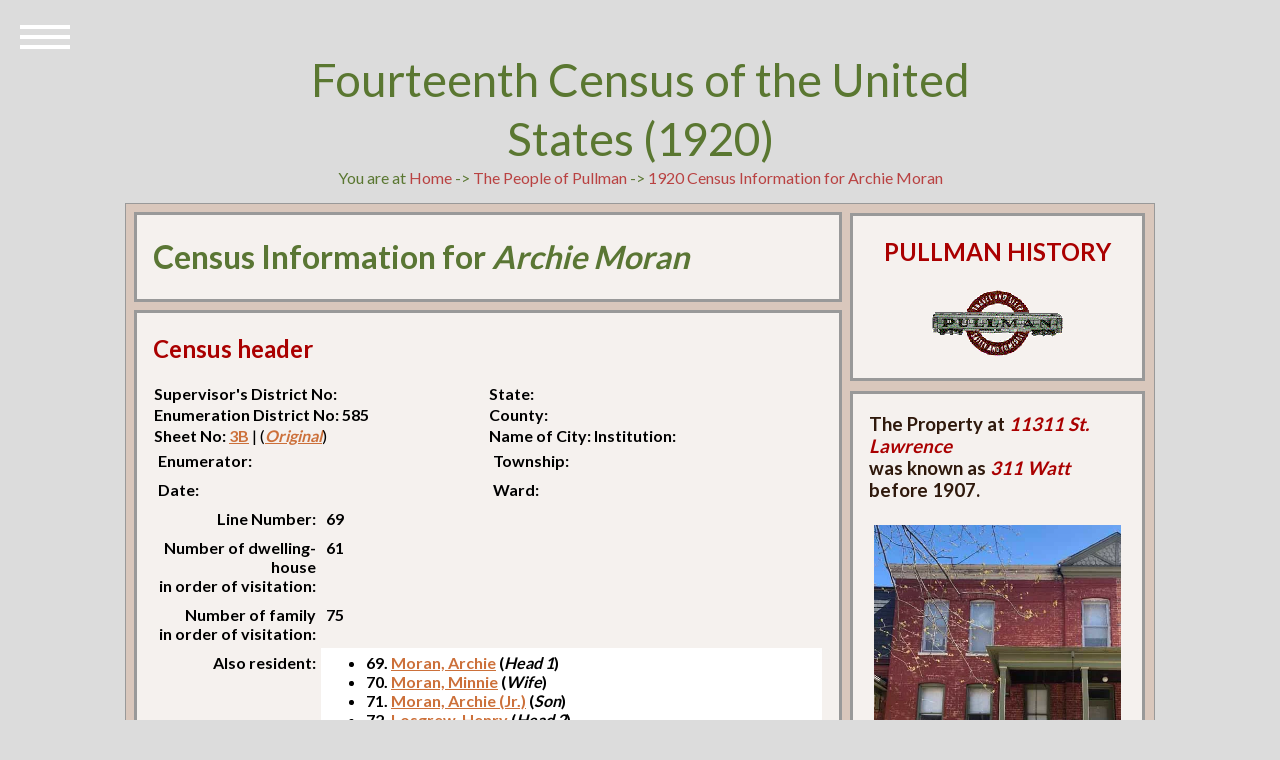

--- FILE ---
content_type: text/html; charset=UTF-8
request_url: https://www.pullman-museum.org/demographics/census1920.php?uid=21026
body_size: 3766
content:

<head>
        <meta charset="UTF-8" />
        <meta http-equiv="X-UA-Compatible" content="IE=edge,chrome=1">
        <meta name="viewport" content="width=device-width, initial-scale=1.0">
        <title>The Encyclopedia of Pullman : The People of Pullman : 1920 Census Information for Archie  Moran</title>
        <link rel="stylesheet" type="text/css" href="/css/normalize.css" />
        <link rel="stylesheet" type="text/css" href="/css/demo.css" />
        <link rel="stylesheet" type="text/css" href="/css/icons.css" />
        <link rel="stylesheet" type="text/css" href="/css/style5.css" />
        <link rel="stylesheet" type="text/css" href="/css/childPages.css" />
        <script src="/js/amodernizr.custom.js"></script>
</head>
<body>
	<div class="container">
	<header class="codrops-header">
		<h1>Fourteenth Census of the United States (1920)</h1>
You are at <a href="/">Home</a> -&gt;  <a href="/thePeople/">The People of Pullman</a> -&gt; <a href="/demographics/census1920.php?uid=21026">1920 Census Information for Archie  Moran</a>
	</header>
	<div id="sleeve">
        	<div id="book">
                	<div class="two-columns">
                        	<div class="page">
                                	<div id="left-column">
						<div class="panel">
                                                       <h1 style="color: #5a7634;">Census Information for <em>Archie  Moran</em></h1>						</div>
 						<div class="panel">
                                                        <h2>Census header</h2>
								<table border="0" width="100%" id="table1">
        <tr>
                <td width="50%" style="color:#000000;" valign="top"><strong>Supervisor's District No: </strong></td>
                <td width="50%" style="color:#000000;" valign="top"><strong>State: </strong></td>
        </tr>
        <tr>
                <td width="50%" style="color:#000000;" valign="top"><strong>Enumeration District No: 585</strong></td>
                <td width="50%" style="color:#000000;" valign="top"><strong>County: </strong></td>
        </tr>
        <tr>
                <td width="50%" style="color:#000000;" valign="top"><strong>Sheet No: <a href="/demographics/sheetView.php?year=1920&district=585&sheet=3B">3B</a></strong> |  (<a href="/censusdocs/585_003B.pdf"><em>Original</em></a>)</td>
                <td width="50%" style="color:#000000;" valign="top"><strong>Name of City:  Institution: </strong></td>
        </tr>
        <tr>
                <td width="50%" style="color:#000000; padding:5px;" valign="top"><strong>Enumerator: </strong></td>
                <td width="50%" style="color:#000000; padding:5px;" valign="top"><strong>Township: </strong></td>
        </tr>
        <tr>
                <td width="50%" style="color:#000000; padding:5px;" valign="top"><strong>Date: </strong></td>
                <td width="50%" style="color:#000000; padding:5px;" valign="top"><strong>Ward:  </strong></td>
        </tr>
								</table>
                                                                <table border="0" width="100%" id="table2">
        <tr>
                <td width="25%" style="color:#000000; padding:5px;" valign="top" align="right"><strong>Line Number:</strong></td>
                <td width="75%" style="color:#000000; padding:5px;" valign="top"><strong>69</strong></td>
        </tr>

        <tr>
                <td width="25%" style="color:#000000; padding:5px;" valign="top" align="right"><strong>Number of dwelling-house<br />in order of visitation:</strong></td>
                <td width="75%" style="color:#000000; padding:5px;" valign="top"><strong>61</strong></td>
        </tr>
        <tr>
                <td width="25%" style="color:#000000; padding:5px;" valign="top" align="right"><strong>Number of family<br />in order of visitation:</strong></td>
                <td width="75%" style="color:#000000; padding:5px;" valign="top"><strong>75</strong></td>
        </tr>
        <tr>
                <td width="25%" style="color:#000000; padding:5px;" valign="top"align="right"><strong>Also resident:</strong></td>
                <td width="75%" style="color:#000000; background-color:#ffffff;  padding:5px;" valign="top"><strong><ul>
<li>69. <a href="census1920.php?uid=21026">Moran, Archie</a> (<em>Head 1</em>)</li>
<li>70. <a href="census1920.php?uid=21027">Moran, Minnie</a> (<em>Wife</em>)</li>
<li>71. <a href="census1920.php?uid=21028">Moran, Archie (Jr.)</a> (<em>Son</em>)</li>
<li>72. <a href="census1920.php?uid=21029">Losgrew, Henry</a> (<em>Head 2</em>)</li>
<li>73. <a href="census1920.php?uid=21030">Losgrew, Lottie</a> (<em>Wife</em>)</li>
</ul>
</strong></td>
        </tr>
								</table>
								<p />
						</div>
                                		<div class="panel">
							<h2>Identification</h2>
							<table width="100%" border="1">
<tr>
	<td width="25%" style="color:#000000; background-color: #dcdcdc; padding:5px;" valign="top" align="right"><strong>Name:</strong> &nbsp;</td>
	<td width="75%" style="color:#000000; background-color: #dcdcdc; padding:5px;" valign="top">Moran, Archie </td>
</tr>
<tr>
        <td width="25%" style="color:#000000; background-color: #ffffff; padding:5px;" valign="top" align="right"><strong>Soundex values:</strong> &nbsp;</td>
        <td width="75%" style="color:#000000; background-color: #ffffff; padding:5px;" valign="top"><a href="/demographics/soundex.php?soundex=M650">M650</a> 
		<p /><em><a href="https://en.wikipedia.org/wiki/Soundex" target="new">Soundex</a> is a method for indexing names by sound as pronounced in English, attempting to match names despite minor differences in spelling.</em></td>
</tr>
<tr>
        <td width="25%" style="color:#000000; background-color: #dcdcdc; padding:5px;" valign="top" align="right"><strong>Birth date</strong> &nbsp;</td>
        <td width="75%" style="color:#000000; background-color: #dcdcdc; padding:5px;" valign="top"> </td>
</tr>
<tr>
        <td width="25%" style="color:#000000; background-color: #ffffff; padding:5px;" valign="top" align="right"><strong>Age in 1920</strong> &nbsp;</td>
        <td width="75%" style="color:#000000; background-color: #ffffff; padding:5px;" valign="top"></td>
</tr>
<tr>
        <td width="25%" style="color:#000000; background-color: #dcdcdc; padding:5px;" valign="top" align="right"><strong>Marital status:</strong> &nbsp;</td>
        <td width="75%" style="color:#000000; background-color: #dcdcdc; padding:5px;" valign="top">Married</td>
</tr>
<tr>
        <td width="25%" style="color:#000000; background-color: #dcdcdc; padding:5px;" valign="top" align="right"><strong>Race &amp; gender</strong> &nbsp;</td>
        <td width="75%" style="color:#000000; background-color: #dcdcdc; padding:5px;" valign="top">White Male</td>
</tr>
<tr>
        <td width="25%" style="color:#000000; background-color: #ffffff; padding:5px;" valign="top" align="right"><strong>Address:</strong> &nbsp;</td>
        <td width="75%" style="color:#000000; background-color: #ffffff; padding:5px;" valign="top"><a href="/demographics/address.php?pinNumber=25222200050000">11311 St. Lawrence </a></td>
</tr>
							</table>
							<p />
						</div>
                                                <div class="panel">
                                                        <h2>Education</h2>
                                                        <table width="100%" border="1">
<tr>
        <td width="25%" style="color:#000000; background-color: #dcdcdc; padding:5px;" valign="top" align="right"><strong>Read?</strong> &nbsp;</td>
        <td width="75%" style="color:#000000; background-color: #dcdcdc; padding:5px;" valign="top">Yes</td>
</tr>
<tr>
        <td width="25%" style="color:#000000; background-color: #ffffff; padding:5px;" valign="top" align="right"><strong>Write?</strong> &nbsp;</td>
        <td width="75%" style="color:#000000; background-color: #ffffff; padding:5px;" valign="top">Yes</td>
</tr>
<tr>
        <td width="25%" style="color:#000000; background-color: #ffffff; padding:5px;" valign="top" align="right"><strong>Speak English?</strong> &nbsp;</td>
        <td width="75%" style="color:#000000; background-color: #ffffff; padding:5px;" valign="top"></td>
</tr>
							</table>
							<p />
						</div>
                                                <div class="panel">
                                                        <h2>Occupation</h2>
                                                        <table width="100%" border="1">
<tr>
        <td width="25%" style="color:#000000; background-color: #dcdcdc; padding:5px;" valign="top" align="right"><strong>Occupation:</strong> &nbsp;</td>
        <td width="75%" style="color:#000000; background-color: #dcdcdc; padding:5px;" valign="top"><a href="/demographics/phhpSort.php?fullOccupation=Chauffeur">Chauffeur</a></td>
</tr>
<tr>
        <td width="25%" style="color:#000000; background-color: #ffffff; padding:5px;" valign="top" align="right"><strong>Department &amp; employer:</strong> &nbsp;</td>
        <td width="75%" style="color:#000000; background-color: #ffffff; padding:5px;" valign="top">Steel Mill </td>
</tr>
<tr>
        <td width="25%" style="color:#000000; background-color: #dcdcdc; padding:5px;" valign="top" align="right"><strong>Months unemployed:</strong> &nbsp;</td>
        <td width="75%" style="color:#000000; background-color: #dcdcdc; padding:5px;" valign="top"></td>
</tr>
<tr>
        <td width="25%" style="color:#000000; background-color: #ffffff; padding:5px;" valign="top" align="right"><strong>Original census entry:</strong> &nbsp;<p />
		<em>Occupation entries in this data set were standardized and translated to conform to Department of Labor categories. Here is the original census entry.</em></td>
        <td width="75%" style="color:#000000; background-color: #ffffff; padding:5px;" valign="top">Chauffeur Steel Mill</td>
</tr>
							</table>
							<p />
</div>
	 					<div class="panel">
                                                        <h2>Nativity, Citizenship, &amp; Immigration</h2>
                                                        <table width="100%" border="1">
<tr>
        <td width="25%" style="color:#000000; background-color: #dcdcdc; padding:5px;" valign="top" align="right"><strong>Born in:</strong> &nbsp;
		 <p /><em>Nativity entries in this data set were standardized and translated to official names of countries. The original census entries are included in brackets.</em></td>
        <td width="75%" style="color:#000000; background-color: #dcdcdc; padding:5px;" valign="top"><strong><a href="/demographics/phhpSort.php?nativity=United States (Illinois)">United States (Illinois)</a></strong> [Illinois]</td>
</tr>
<tr>
        <td width="25%" style="color:#000000; background-color: #ffffff; padding:5px;" valign="top" align="right"><strong>Father's place of birth:</strong> &nbsp;</td>
        <td width="75%" style="color:#000000; background-color: #ffffff; padding:5px;" valign="top"><strong>Republic of Ireland</strong> [Ireland]</td>
</tr>
<tr>
        <td width="25%" style="color:#000000; background-color: #dcdcdc; padding:5px;" valign="top" align="right"><strong>Mother's place of birth:</strong> &nbsp;</td>
        <td width="75%" style="color:#000000; background-color: #dcdcdc; padding:5px;" valign="top"><strong>Republic of Ireland</strong> [Ireland]</td>
</tr>
<tr>
        <td width="25%" style="color:#000000; background-color: #ffffff; padding:5px;" valign="top" align="right"><strong>Year of immigration:</strong> &nbsp;</td>
        <td width="75%" style="color:#000000; background-color: #ffffff; padding:5px;" valign="top"></td>
</tr>
<tr>
        <td width="25%" style="color:#000000; background-color: #dcdcdc; padding:5px;" valign="top" align="right"><strong>Ship, if known:</strong> &nbsp;</td>
        <td width="75%" style="color:#000000; background-color: #dcdcdc; padding:5px;" valign="top"></td>
</tr>
							</table>
							<p />
						</div>
                                </div>
</div>
                                                <div id="right-column">
                                <div class="panel" id="address">
                                        <center>
                                                <h2>PULLMAN HISTORY</h2>
                                                <p />
                                                <img src="/images/pullmanLogo4.gif" />
                                        </center>
                                </div>
<div class="panel">
<h3>The Property at <em style="color:#aa0000;">11311 St. Lawrence</em> <br />was known as <em style="color:#aa0000;">311 Watt</em> before 1907.</h3>
<div class="imgDispA">
<img height="180px" src="/thumbs/houses/25222200050000.jpg" />
<p /><center>PIN Number: 25222200050000</center>

</div>
</div>
<p />
<div class="panel">
<h3>Fa&#231;ade Documentation</h3>
<div class="imgDispA">
<img height="150px" src="/images/facadeLogo.jpg" />
<p />
<a href="/pshs/facadeScreen1.php?street=St. Lawrence&address=11311">Fa&#231;ade Drawings</a></div>
</div>
                                                        <div class="panel">
<h3>Expand Your Search</h3>
<strong>Chicago Collections</strong> is a consortium of libraries, museums, and other institutions with archives that collaborate to preserve and share the history and culture of the Chicago region. Seach in their holdings for <em>pullman</em>.
<p />
<h3><a href="https://explore.chicagocollections.org/records/?f1-neighborhoods=Pullman" target="new">Search Chicago Collections</a>.</h3>
<p />
The <strong>Digital Public Library of America (<a href="http:www.dp.la" target="new">DPLA</a>)</strong> is a digital library that contains data and thumbnails for millions of photographs, manuscripts, books, sounds, moving images, and more from libraries, archives, and museums across the United States. Images are contributed by a large number of U.S. institutions. Search this vast collection of images and data using these links:<p />
<ul>
<li><a href="https://dp.la/search?q=pullman+company" target="new">The Pullman Company</li>
<li><a href="https://dp.la/search?q=pullman+cars" target="new">Pullman Cars</li>
<li><a href="https://dp.la/search?q=town+of+pullman" target="new">The Town of Pullman</li>
<li><a href="https://dp.la/search?q=pullman+porters" target="new">Pullman Porters</li>
<li><a href="https://dp.la/search?q=pullman+strike" target="new">The Pullman Strike of 1894</li>
</ul>
        <p />
<h2></h2>

</div>

                                        </div>
                                </div>
                </div> <!-- book -->
        </div> <!-- sleeve -->

                        <nav id="bt-menu" class="bt-menu">
                                <a href="#" class="bt-menu-trigger"><span>Menu</span></a>
                                <ul>

<li><a href="/">Home</a></li>                                    
<li><a href="/theMan/">The Man</a></li>
<li><a href="/thePeople/">People</a></li>
<li><a href="/phhp/">Houses</a></li>
<li><a href="/facades/">Fa&#231;ades</a></li>
<li><a href="/theTown/">Town</a></li>
<li><a href="/theCompany/">Company</a></li>
<li><a href="/labor/">Conflict</a></li>
<li><a href="/images/">Catalog</a></li>
<li><a href="/sitemap.html">Index</a></li>

                                </ul>
                        </nav>

                        <div id="footer">
                                <p>
                                &copy; Pullman History
                                </p>
                        </div>
                        <p />

                                </div>
</div>
        <script src="/js/classie.js"></script>
        <script src="/js/borderMenu.js"></script>
        </body>
</html>

